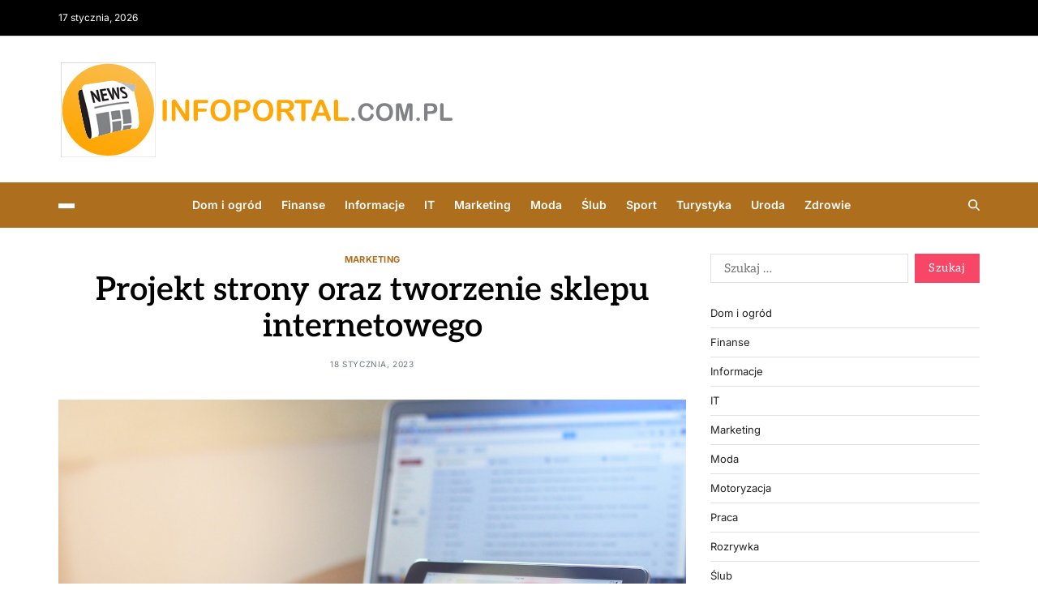

--- FILE ---
content_type: text/html; charset=UTF-8
request_url: https://infoportal.com.pl/projekt-strony-oraz-tworzenie-sklepu-internetowego/
body_size: 13906
content:
<!doctype html>
<html lang="pl-PL" data-theme="light">
<head>
	<meta charset="UTF-8">
	<meta name="viewport" content="width=device-width, initial-scale=1">
	<link rel="profile" href="https://gmpg.org/xfn/11">

	<meta name='robots' content='index, follow, max-image-preview:large, max-snippet:-1, max-video-preview:-1' />
	<style>img:is([sizes="auto" i], [sizes^="auto," i]) { contain-intrinsic-size: 3000px 1500px }</style>
	
	<!-- This site is optimized with the Yoast SEO plugin v26.7 - https://yoast.com/wordpress/plugins/seo/ -->
	<title>Projekt strony oraz tworzenie sklepu internetowego - InfoPortal.com.pl</title>
	<link rel="canonical" href="https://infoportal.com.pl/projekt-strony-oraz-tworzenie-sklepu-internetowego/" />
	<meta property="og:locale" content="pl_PL" />
	<meta property="og:type" content="article" />
	<meta property="og:title" content="Projekt strony oraz tworzenie sklepu internetowego - InfoPortal.com.pl" />
	<meta property="og:description" content="Od kilku lat sprzedaż internetowa notuje wzrost znaczenia i ogólnego udziału w rynku. W wielu przypadkach dorównuje zakupom tradycyjnym lub wspiera je w dużym stopniu. Wejście z produktami na rynek internetowy to konieczny krok w dzisiejszej strategii sprzedażowej. Sprzedaż asortymentu lub usług w oparciu o platformy zewnętrzne może wystarczyć jedynie na początku, warto zastanowić się&hellip;" />
	<meta property="og:url" content="https://infoportal.com.pl/projekt-strony-oraz-tworzenie-sklepu-internetowego/" />
	<meta property="og:site_name" content="InfoPortal.com.pl" />
	<meta property="article:published_time" content="2023-01-18T22:10:00+00:00" />
	<meta property="article:modified_time" content="2023-01-28T22:11:57+00:00" />
	<meta property="og:image" content="https://infoportal.com.pl/wp-content/uploads/2023/01/pexels-pixabay-35550.jpg" />
	<meta property="og:image:width" content="1280" />
	<meta property="og:image:height" content="853" />
	<meta property="og:image:type" content="image/jpeg" />
	<meta name="author" content="Redakcja" />
	<meta name="twitter:card" content="summary_large_image" />
	<meta name="twitter:label1" content="Napisane przez" />
	<meta name="twitter:data1" content="Redakcja" />
	<meta name="twitter:label2" content="Szacowany czas czytania" />
	<meta name="twitter:data2" content="2 minuty" />
	<script type="application/ld+json" class="yoast-schema-graph">{"@context":"https://schema.org","@graph":[{"@type":"Article","@id":"https://infoportal.com.pl/projekt-strony-oraz-tworzenie-sklepu-internetowego/#article","isPartOf":{"@id":"https://infoportal.com.pl/projekt-strony-oraz-tworzenie-sklepu-internetowego/"},"author":{"name":"Redakcja","@id":"https://infoportal.com.pl/#/schema/person/80692c7ca39a6c6aef0ffb4dba2ed27e"},"headline":"Projekt strony oraz tworzenie sklepu internetowego","datePublished":"2023-01-18T22:10:00+00:00","dateModified":"2023-01-28T22:11:57+00:00","mainEntityOfPage":{"@id":"https://infoportal.com.pl/projekt-strony-oraz-tworzenie-sklepu-internetowego/"},"wordCount":407,"publisher":{"@id":"https://infoportal.com.pl/#organization"},"image":{"@id":"https://infoportal.com.pl/projekt-strony-oraz-tworzenie-sklepu-internetowego/#primaryimage"},"thumbnailUrl":"https://infoportal.com.pl/wp-content/uploads/2023/01/pexels-pixabay-35550.jpg","articleSection":["Marketing"],"inLanguage":"pl-PL"},{"@type":"WebPage","@id":"https://infoportal.com.pl/projekt-strony-oraz-tworzenie-sklepu-internetowego/","url":"https://infoportal.com.pl/projekt-strony-oraz-tworzenie-sklepu-internetowego/","name":"Projekt strony oraz tworzenie sklepu internetowego - InfoPortal.com.pl","isPartOf":{"@id":"https://infoportal.com.pl/#website"},"primaryImageOfPage":{"@id":"https://infoportal.com.pl/projekt-strony-oraz-tworzenie-sklepu-internetowego/#primaryimage"},"image":{"@id":"https://infoportal.com.pl/projekt-strony-oraz-tworzenie-sklepu-internetowego/#primaryimage"},"thumbnailUrl":"https://infoportal.com.pl/wp-content/uploads/2023/01/pexels-pixabay-35550.jpg","datePublished":"2023-01-18T22:10:00+00:00","dateModified":"2023-01-28T22:11:57+00:00","breadcrumb":{"@id":"https://infoportal.com.pl/projekt-strony-oraz-tworzenie-sklepu-internetowego/#breadcrumb"},"inLanguage":"pl-PL","potentialAction":[{"@type":"ReadAction","target":["https://infoportal.com.pl/projekt-strony-oraz-tworzenie-sklepu-internetowego/"]}]},{"@type":"ImageObject","inLanguage":"pl-PL","@id":"https://infoportal.com.pl/projekt-strony-oraz-tworzenie-sklepu-internetowego/#primaryimage","url":"https://infoportal.com.pl/wp-content/uploads/2023/01/pexels-pixabay-35550.jpg","contentUrl":"https://infoportal.com.pl/wp-content/uploads/2023/01/pexels-pixabay-35550.jpg","width":1280,"height":853,"caption":"Projekt strony oraz tworzenie sklepu internetowego"},{"@type":"BreadcrumbList","@id":"https://infoportal.com.pl/projekt-strony-oraz-tworzenie-sklepu-internetowego/#breadcrumb","itemListElement":[{"@type":"ListItem","position":1,"name":"Strona główna","item":"https://infoportal.com.pl/"},{"@type":"ListItem","position":2,"name":"Projekt strony oraz tworzenie sklepu internetowego"}]},{"@type":"WebSite","@id":"https://infoportal.com.pl/#website","url":"https://infoportal.com.pl/","name":"InfoPortal.com.pl","description":"Portal og&oacute;lnotematyczny, informacje ze świata","publisher":{"@id":"https://infoportal.com.pl/#organization"},"potentialAction":[{"@type":"SearchAction","target":{"@type":"EntryPoint","urlTemplate":"https://infoportal.com.pl/?s={search_term_string}"},"query-input":{"@type":"PropertyValueSpecification","valueRequired":true,"valueName":"search_term_string"}}],"inLanguage":"pl-PL"},{"@type":"Organization","@id":"https://infoportal.com.pl/#organization","name":"InfoPortal.com.pl","url":"https://infoportal.com.pl/","logo":{"@type":"ImageObject","inLanguage":"pl-PL","@id":"https://infoportal.com.pl/#/schema/logo/image/","url":"https://infoportal.com.pl/wp-content/uploads/2020/11/infoportal.png","contentUrl":"https://infoportal.com.pl/wp-content/uploads/2020/11/infoportal.png","width":500,"height":120,"caption":"InfoPortal.com.pl"},"image":{"@id":"https://infoportal.com.pl/#/schema/logo/image/"}},{"@type":"Person","@id":"https://infoportal.com.pl/#/schema/person/80692c7ca39a6c6aef0ffb4dba2ed27e","name":"Redakcja","image":{"@type":"ImageObject","inLanguage":"pl-PL","@id":"https://infoportal.com.pl/#/schema/person/image/","url":"https://secure.gravatar.com/avatar/7fe13469d81c199c79d12d97ccc9797f2c11f98821130ebda9967f6e0b5791d2?s=96&d=mm&r=g","contentUrl":"https://secure.gravatar.com/avatar/7fe13469d81c199c79d12d97ccc9797f2c11f98821130ebda9967f6e0b5791d2?s=96&d=mm&r=g","caption":"Redakcja"},"sameAs":["https://infoportal.com.pl"]}]}</script>
	<!-- / Yoast SEO plugin. -->


<link rel="alternate" type="application/rss+xml" title="InfoPortal.com.pl &raquo; Kanał z wpisami" href="https://infoportal.com.pl/feed/" />
<link rel="alternate" type="application/rss+xml" title="InfoPortal.com.pl &raquo; Kanał z komentarzami" href="https://infoportal.com.pl/comments/feed/" />
<script>
window._wpemojiSettings = {"baseUrl":"https:\/\/s.w.org\/images\/core\/emoji\/16.0.1\/72x72\/","ext":".png","svgUrl":"https:\/\/s.w.org\/images\/core\/emoji\/16.0.1\/svg\/","svgExt":".svg","source":{"concatemoji":"https:\/\/infoportal.com.pl\/wp-includes\/js\/wp-emoji-release.min.js?ver=6.8.3"}};
/*! This file is auto-generated */
!function(s,n){var o,i,e;function c(e){try{var t={supportTests:e,timestamp:(new Date).valueOf()};sessionStorage.setItem(o,JSON.stringify(t))}catch(e){}}function p(e,t,n){e.clearRect(0,0,e.canvas.width,e.canvas.height),e.fillText(t,0,0);var t=new Uint32Array(e.getImageData(0,0,e.canvas.width,e.canvas.height).data),a=(e.clearRect(0,0,e.canvas.width,e.canvas.height),e.fillText(n,0,0),new Uint32Array(e.getImageData(0,0,e.canvas.width,e.canvas.height).data));return t.every(function(e,t){return e===a[t]})}function u(e,t){e.clearRect(0,0,e.canvas.width,e.canvas.height),e.fillText(t,0,0);for(var n=e.getImageData(16,16,1,1),a=0;a<n.data.length;a++)if(0!==n.data[a])return!1;return!0}function f(e,t,n,a){switch(t){case"flag":return n(e,"\ud83c\udff3\ufe0f\u200d\u26a7\ufe0f","\ud83c\udff3\ufe0f\u200b\u26a7\ufe0f")?!1:!n(e,"\ud83c\udde8\ud83c\uddf6","\ud83c\udde8\u200b\ud83c\uddf6")&&!n(e,"\ud83c\udff4\udb40\udc67\udb40\udc62\udb40\udc65\udb40\udc6e\udb40\udc67\udb40\udc7f","\ud83c\udff4\u200b\udb40\udc67\u200b\udb40\udc62\u200b\udb40\udc65\u200b\udb40\udc6e\u200b\udb40\udc67\u200b\udb40\udc7f");case"emoji":return!a(e,"\ud83e\udedf")}return!1}function g(e,t,n,a){var r="undefined"!=typeof WorkerGlobalScope&&self instanceof WorkerGlobalScope?new OffscreenCanvas(300,150):s.createElement("canvas"),o=r.getContext("2d",{willReadFrequently:!0}),i=(o.textBaseline="top",o.font="600 32px Arial",{});return e.forEach(function(e){i[e]=t(o,e,n,a)}),i}function t(e){var t=s.createElement("script");t.src=e,t.defer=!0,s.head.appendChild(t)}"undefined"!=typeof Promise&&(o="wpEmojiSettingsSupports",i=["flag","emoji"],n.supports={everything:!0,everythingExceptFlag:!0},e=new Promise(function(e){s.addEventListener("DOMContentLoaded",e,{once:!0})}),new Promise(function(t){var n=function(){try{var e=JSON.parse(sessionStorage.getItem(o));if("object"==typeof e&&"number"==typeof e.timestamp&&(new Date).valueOf()<e.timestamp+604800&&"object"==typeof e.supportTests)return e.supportTests}catch(e){}return null}();if(!n){if("undefined"!=typeof Worker&&"undefined"!=typeof OffscreenCanvas&&"undefined"!=typeof URL&&URL.createObjectURL&&"undefined"!=typeof Blob)try{var e="postMessage("+g.toString()+"("+[JSON.stringify(i),f.toString(),p.toString(),u.toString()].join(",")+"));",a=new Blob([e],{type:"text/javascript"}),r=new Worker(URL.createObjectURL(a),{name:"wpTestEmojiSupports"});return void(r.onmessage=function(e){c(n=e.data),r.terminate(),t(n)})}catch(e){}c(n=g(i,f,p,u))}t(n)}).then(function(e){for(var t in e)n.supports[t]=e[t],n.supports.everything=n.supports.everything&&n.supports[t],"flag"!==t&&(n.supports.everythingExceptFlag=n.supports.everythingExceptFlag&&n.supports[t]);n.supports.everythingExceptFlag=n.supports.everythingExceptFlag&&!n.supports.flag,n.DOMReady=!1,n.readyCallback=function(){n.DOMReady=!0}}).then(function(){return e}).then(function(){var e;n.supports.everything||(n.readyCallback(),(e=n.source||{}).concatemoji?t(e.concatemoji):e.wpemoji&&e.twemoji&&(t(e.twemoji),t(e.wpemoji)))}))}((window,document),window._wpemojiSettings);
</script>
<style id='wp-emoji-styles-inline-css'>

	img.wp-smiley, img.emoji {
		display: inline !important;
		border: none !important;
		box-shadow: none !important;
		height: 1em !important;
		width: 1em !important;
		margin: 0 0.07em !important;
		vertical-align: -0.1em !important;
		background: none !important;
		padding: 0 !important;
	}
</style>
<link rel='stylesheet' id='wp-block-library-css' href='https://infoportal.com.pl/wp-includes/css/dist/block-library/style.min.css?ver=6.8.3' media='all' />
<style id='wp-block-library-theme-inline-css'>
.wp-block-audio :where(figcaption){color:#555;font-size:13px;text-align:center}.is-dark-theme .wp-block-audio :where(figcaption){color:#ffffffa6}.wp-block-audio{margin:0 0 1em}.wp-block-code{border:1px solid #ccc;border-radius:4px;font-family:Menlo,Consolas,monaco,monospace;padding:.8em 1em}.wp-block-embed :where(figcaption){color:#555;font-size:13px;text-align:center}.is-dark-theme .wp-block-embed :where(figcaption){color:#ffffffa6}.wp-block-embed{margin:0 0 1em}.blocks-gallery-caption{color:#555;font-size:13px;text-align:center}.is-dark-theme .blocks-gallery-caption{color:#ffffffa6}:root :where(.wp-block-image figcaption){color:#555;font-size:13px;text-align:center}.is-dark-theme :root :where(.wp-block-image figcaption){color:#ffffffa6}.wp-block-image{margin:0 0 1em}.wp-block-pullquote{border-bottom:4px solid;border-top:4px solid;color:currentColor;margin-bottom:1.75em}.wp-block-pullquote cite,.wp-block-pullquote footer,.wp-block-pullquote__citation{color:currentColor;font-size:.8125em;font-style:normal;text-transform:uppercase}.wp-block-quote{border-left:.25em solid;margin:0 0 1.75em;padding-left:1em}.wp-block-quote cite,.wp-block-quote footer{color:currentColor;font-size:.8125em;font-style:normal;position:relative}.wp-block-quote:where(.has-text-align-right){border-left:none;border-right:.25em solid;padding-left:0;padding-right:1em}.wp-block-quote:where(.has-text-align-center){border:none;padding-left:0}.wp-block-quote.is-large,.wp-block-quote.is-style-large,.wp-block-quote:where(.is-style-plain){border:none}.wp-block-search .wp-block-search__label{font-weight:700}.wp-block-search__button{border:1px solid #ccc;padding:.375em .625em}:where(.wp-block-group.has-background){padding:1.25em 2.375em}.wp-block-separator.has-css-opacity{opacity:.4}.wp-block-separator{border:none;border-bottom:2px solid;margin-left:auto;margin-right:auto}.wp-block-separator.has-alpha-channel-opacity{opacity:1}.wp-block-separator:not(.is-style-wide):not(.is-style-dots){width:100px}.wp-block-separator.has-background:not(.is-style-dots){border-bottom:none;height:1px}.wp-block-separator.has-background:not(.is-style-wide):not(.is-style-dots){height:2px}.wp-block-table{margin:0 0 1em}.wp-block-table td,.wp-block-table th{word-break:normal}.wp-block-table :where(figcaption){color:#555;font-size:13px;text-align:center}.is-dark-theme .wp-block-table :where(figcaption){color:#ffffffa6}.wp-block-video :where(figcaption){color:#555;font-size:13px;text-align:center}.is-dark-theme .wp-block-video :where(figcaption){color:#ffffffa6}.wp-block-video{margin:0 0 1em}:root :where(.wp-block-template-part.has-background){margin-bottom:0;margin-top:0;padding:1.25em 2.375em}
</style>
<style id='classic-theme-styles-inline-css'>
/*! This file is auto-generated */
.wp-block-button__link{color:#fff;background-color:#32373c;border-radius:9999px;box-shadow:none;text-decoration:none;padding:calc(.667em + 2px) calc(1.333em + 2px);font-size:1.125em}.wp-block-file__button{background:#32373c;color:#fff;text-decoration:none}
</style>
<style id='global-styles-inline-css'>
:root{--wp--preset--aspect-ratio--square: 1;--wp--preset--aspect-ratio--4-3: 4/3;--wp--preset--aspect-ratio--3-4: 3/4;--wp--preset--aspect-ratio--3-2: 3/2;--wp--preset--aspect-ratio--2-3: 2/3;--wp--preset--aspect-ratio--16-9: 16/9;--wp--preset--aspect-ratio--9-16: 9/16;--wp--preset--color--black: #000000;--wp--preset--color--cyan-bluish-gray: #abb8c3;--wp--preset--color--white: #ffffff;--wp--preset--color--pale-pink: #f78da7;--wp--preset--color--vivid-red: #cf2e2e;--wp--preset--color--luminous-vivid-orange: #ff6900;--wp--preset--color--luminous-vivid-amber: #fcb900;--wp--preset--color--light-green-cyan: #7bdcb5;--wp--preset--color--vivid-green-cyan: #00d084;--wp--preset--color--pale-cyan-blue: #8ed1fc;--wp--preset--color--vivid-cyan-blue: #0693e3;--wp--preset--color--vivid-purple: #9b51e0;--wp--preset--gradient--vivid-cyan-blue-to-vivid-purple: linear-gradient(135deg,rgba(6,147,227,1) 0%,rgb(155,81,224) 100%);--wp--preset--gradient--light-green-cyan-to-vivid-green-cyan: linear-gradient(135deg,rgb(122,220,180) 0%,rgb(0,208,130) 100%);--wp--preset--gradient--luminous-vivid-amber-to-luminous-vivid-orange: linear-gradient(135deg,rgba(252,185,0,1) 0%,rgba(255,105,0,1) 100%);--wp--preset--gradient--luminous-vivid-orange-to-vivid-red: linear-gradient(135deg,rgba(255,105,0,1) 0%,rgb(207,46,46) 100%);--wp--preset--gradient--very-light-gray-to-cyan-bluish-gray: linear-gradient(135deg,rgb(238,238,238) 0%,rgb(169,184,195) 100%);--wp--preset--gradient--cool-to-warm-spectrum: linear-gradient(135deg,rgb(74,234,220) 0%,rgb(151,120,209) 20%,rgb(207,42,186) 40%,rgb(238,44,130) 60%,rgb(251,105,98) 80%,rgb(254,248,76) 100%);--wp--preset--gradient--blush-light-purple: linear-gradient(135deg,rgb(255,206,236) 0%,rgb(152,150,240) 100%);--wp--preset--gradient--blush-bordeaux: linear-gradient(135deg,rgb(254,205,165) 0%,rgb(254,45,45) 50%,rgb(107,0,62) 100%);--wp--preset--gradient--luminous-dusk: linear-gradient(135deg,rgb(255,203,112) 0%,rgb(199,81,192) 50%,rgb(65,88,208) 100%);--wp--preset--gradient--pale-ocean: linear-gradient(135deg,rgb(255,245,203) 0%,rgb(182,227,212) 50%,rgb(51,167,181) 100%);--wp--preset--gradient--electric-grass: linear-gradient(135deg,rgb(202,248,128) 0%,rgb(113,206,126) 100%);--wp--preset--gradient--midnight: linear-gradient(135deg,rgb(2,3,129) 0%,rgb(40,116,252) 100%);--wp--preset--font-size--small: 13px;--wp--preset--font-size--medium: 20px;--wp--preset--font-size--large: 36px;--wp--preset--font-size--x-large: 42px;--wp--preset--spacing--20: 0.44rem;--wp--preset--spacing--30: 0.67rem;--wp--preset--spacing--40: 1rem;--wp--preset--spacing--50: 1.5rem;--wp--preset--spacing--60: 2.25rem;--wp--preset--spacing--70: 3.38rem;--wp--preset--spacing--80: 5.06rem;--wp--preset--shadow--natural: 6px 6px 9px rgba(0, 0, 0, 0.2);--wp--preset--shadow--deep: 12px 12px 50px rgba(0, 0, 0, 0.4);--wp--preset--shadow--sharp: 6px 6px 0px rgba(0, 0, 0, 0.2);--wp--preset--shadow--outlined: 6px 6px 0px -3px rgba(255, 255, 255, 1), 6px 6px rgba(0, 0, 0, 1);--wp--preset--shadow--crisp: 6px 6px 0px rgba(0, 0, 0, 1);}:where(.is-layout-flex){gap: 0.5em;}:where(.is-layout-grid){gap: 0.5em;}body .is-layout-flex{display: flex;}.is-layout-flex{flex-wrap: wrap;align-items: center;}.is-layout-flex > :is(*, div){margin: 0;}body .is-layout-grid{display: grid;}.is-layout-grid > :is(*, div){margin: 0;}:where(.wp-block-columns.is-layout-flex){gap: 2em;}:where(.wp-block-columns.is-layout-grid){gap: 2em;}:where(.wp-block-post-template.is-layout-flex){gap: 1.25em;}:where(.wp-block-post-template.is-layout-grid){gap: 1.25em;}.has-black-color{color: var(--wp--preset--color--black) !important;}.has-cyan-bluish-gray-color{color: var(--wp--preset--color--cyan-bluish-gray) !important;}.has-white-color{color: var(--wp--preset--color--white) !important;}.has-pale-pink-color{color: var(--wp--preset--color--pale-pink) !important;}.has-vivid-red-color{color: var(--wp--preset--color--vivid-red) !important;}.has-luminous-vivid-orange-color{color: var(--wp--preset--color--luminous-vivid-orange) !important;}.has-luminous-vivid-amber-color{color: var(--wp--preset--color--luminous-vivid-amber) !important;}.has-light-green-cyan-color{color: var(--wp--preset--color--light-green-cyan) !important;}.has-vivid-green-cyan-color{color: var(--wp--preset--color--vivid-green-cyan) !important;}.has-pale-cyan-blue-color{color: var(--wp--preset--color--pale-cyan-blue) !important;}.has-vivid-cyan-blue-color{color: var(--wp--preset--color--vivid-cyan-blue) !important;}.has-vivid-purple-color{color: var(--wp--preset--color--vivid-purple) !important;}.has-black-background-color{background-color: var(--wp--preset--color--black) !important;}.has-cyan-bluish-gray-background-color{background-color: var(--wp--preset--color--cyan-bluish-gray) !important;}.has-white-background-color{background-color: var(--wp--preset--color--white) !important;}.has-pale-pink-background-color{background-color: var(--wp--preset--color--pale-pink) !important;}.has-vivid-red-background-color{background-color: var(--wp--preset--color--vivid-red) !important;}.has-luminous-vivid-orange-background-color{background-color: var(--wp--preset--color--luminous-vivid-orange) !important;}.has-luminous-vivid-amber-background-color{background-color: var(--wp--preset--color--luminous-vivid-amber) !important;}.has-light-green-cyan-background-color{background-color: var(--wp--preset--color--light-green-cyan) !important;}.has-vivid-green-cyan-background-color{background-color: var(--wp--preset--color--vivid-green-cyan) !important;}.has-pale-cyan-blue-background-color{background-color: var(--wp--preset--color--pale-cyan-blue) !important;}.has-vivid-cyan-blue-background-color{background-color: var(--wp--preset--color--vivid-cyan-blue) !important;}.has-vivid-purple-background-color{background-color: var(--wp--preset--color--vivid-purple) !important;}.has-black-border-color{border-color: var(--wp--preset--color--black) !important;}.has-cyan-bluish-gray-border-color{border-color: var(--wp--preset--color--cyan-bluish-gray) !important;}.has-white-border-color{border-color: var(--wp--preset--color--white) !important;}.has-pale-pink-border-color{border-color: var(--wp--preset--color--pale-pink) !important;}.has-vivid-red-border-color{border-color: var(--wp--preset--color--vivid-red) !important;}.has-luminous-vivid-orange-border-color{border-color: var(--wp--preset--color--luminous-vivid-orange) !important;}.has-luminous-vivid-amber-border-color{border-color: var(--wp--preset--color--luminous-vivid-amber) !important;}.has-light-green-cyan-border-color{border-color: var(--wp--preset--color--light-green-cyan) !important;}.has-vivid-green-cyan-border-color{border-color: var(--wp--preset--color--vivid-green-cyan) !important;}.has-pale-cyan-blue-border-color{border-color: var(--wp--preset--color--pale-cyan-blue) !important;}.has-vivid-cyan-blue-border-color{border-color: var(--wp--preset--color--vivid-cyan-blue) !important;}.has-vivid-purple-border-color{border-color: var(--wp--preset--color--vivid-purple) !important;}.has-vivid-cyan-blue-to-vivid-purple-gradient-background{background: var(--wp--preset--gradient--vivid-cyan-blue-to-vivid-purple) !important;}.has-light-green-cyan-to-vivid-green-cyan-gradient-background{background: var(--wp--preset--gradient--light-green-cyan-to-vivid-green-cyan) !important;}.has-luminous-vivid-amber-to-luminous-vivid-orange-gradient-background{background: var(--wp--preset--gradient--luminous-vivid-amber-to-luminous-vivid-orange) !important;}.has-luminous-vivid-orange-to-vivid-red-gradient-background{background: var(--wp--preset--gradient--luminous-vivid-orange-to-vivid-red) !important;}.has-very-light-gray-to-cyan-bluish-gray-gradient-background{background: var(--wp--preset--gradient--very-light-gray-to-cyan-bluish-gray) !important;}.has-cool-to-warm-spectrum-gradient-background{background: var(--wp--preset--gradient--cool-to-warm-spectrum) !important;}.has-blush-light-purple-gradient-background{background: var(--wp--preset--gradient--blush-light-purple) !important;}.has-blush-bordeaux-gradient-background{background: var(--wp--preset--gradient--blush-bordeaux) !important;}.has-luminous-dusk-gradient-background{background: var(--wp--preset--gradient--luminous-dusk) !important;}.has-pale-ocean-gradient-background{background: var(--wp--preset--gradient--pale-ocean) !important;}.has-electric-grass-gradient-background{background: var(--wp--preset--gradient--electric-grass) !important;}.has-midnight-gradient-background{background: var(--wp--preset--gradient--midnight) !important;}.has-small-font-size{font-size: var(--wp--preset--font-size--small) !important;}.has-medium-font-size{font-size: var(--wp--preset--font-size--medium) !important;}.has-large-font-size{font-size: var(--wp--preset--font-size--large) !important;}.has-x-large-font-size{font-size: var(--wp--preset--font-size--x-large) !important;}
:where(.wp-block-post-template.is-layout-flex){gap: 1.25em;}:where(.wp-block-post-template.is-layout-grid){gap: 1.25em;}
:where(.wp-block-columns.is-layout-flex){gap: 2em;}:where(.wp-block-columns.is-layout-grid){gap: 2em;}
:root :where(.wp-block-pullquote){font-size: 1.5em;line-height: 1.6;}
</style>
<link rel='stylesheet' id='swiper-css' href='https://infoportal.com.pl/wp-content/themes/magty/assets/lib/swiper/swiper-bundle.min.css?ver=6.8.3' media='all' />
<link rel='stylesheet' id='magty-style-css' href='https://infoportal.com.pl/wp-content/themes/magty/style.css?ver=1.0.2' media='all' />
<style id='magty-style-inline-css'>
:root {--global--color-accent:#ad6f1d;}:root {--global--link-color:#ad6f1d;}:root {--global--link-color-hover:#ad6f1d;}:root {--global--color-post-meta-icons:#ad6f1d;}:root {--global--color-ticker-label-bg:#ad6f1d;}:root {--global--color-header-social-nav-hover:#ad6f1d;}.magty-header-btn.header-btn-one {--bg--color:#ad6f1d;--border--color:#ad6f1d;}:root {--global--color-topbar-menu-hover:#ad6f1d;}:root {--global--color-primary-menu-bg:#ad6f1d;}:root {--global--color-sub-menu-hover:#ad6f1d;}
</style>
<link rel='stylesheet' id='magty-google-fonts-css' href='https://infoportal.com.pl/wp-content/fonts/97fe1f49433acad14628a6b33da6bbfc.css' media='all' />
<link rel="https://api.w.org/" href="https://infoportal.com.pl/wp-json/" /><link rel="alternate" title="JSON" type="application/json" href="https://infoportal.com.pl/wp-json/wp/v2/posts/769" /><link rel="EditURI" type="application/rsd+xml" title="RSD" href="https://infoportal.com.pl/xmlrpc.php?rsd" />
<meta name="generator" content="WordPress 6.8.3" />
<link rel='shortlink' href='https://infoportal.com.pl/?p=769' />
<link rel="alternate" title="oEmbed (JSON)" type="application/json+oembed" href="https://infoportal.com.pl/wp-json/oembed/1.0/embed?url=https%3A%2F%2Finfoportal.com.pl%2Fprojekt-strony-oraz-tworzenie-sklepu-internetowego%2F" />
<link rel="alternate" title="oEmbed (XML)" type="text/xml+oembed" href="https://infoportal.com.pl/wp-json/oembed/1.0/embed?url=https%3A%2F%2Finfoportal.com.pl%2Fprojekt-strony-oraz-tworzenie-sklepu-internetowego%2F&#038;format=xml" />
<!-- Global site tag (gtag.js) - Google Analytics -->
<script async src="https://www.googletagmanager.com/gtag/js?id=UA-162816601-2"></script>
<script>
  window.dataLayer = window.dataLayer || [];
  function gtag(){dataLayer.push(arguments);}
  gtag('js', new Date());

  gtag('config', 'UA-162816601-2');
</script>
<link rel="icon" href="https://infoportal.com.pl/wp-content/uploads/2020/11/cropped-infoportal-1-32x32.png" sizes="32x32" />
<link rel="icon" href="https://infoportal.com.pl/wp-content/uploads/2020/11/cropped-infoportal-1-192x192.png" sizes="192x192" />
<link rel="apple-touch-icon" href="https://infoportal.com.pl/wp-content/uploads/2020/11/cropped-infoportal-1-180x180.png" />
<meta name="msapplication-TileImage" content="https://infoportal.com.pl/wp-content/uploads/2020/11/cropped-infoportal-1-270x270.png" />
</head>

<body class="wp-singular post-template-default single single-post postid-769 single-format-standard wp-custom-logo wp-embed-responsive wp-theme-magty has-sticky-menu header_style_1 has-sidebar right-sidebar has-sticky-sidebar">



<div id="page" class="site">

	<div id="magty-progress-bar" class="bottom"></div>
	<a class="skip-link screen-reader-text" href="#site-content-wrapper">Skip to content</a>

	
	
<div class="site-header-row-wrapper magty-topbar-row  hide-on-mobile saga-item-border-bottom saga-block-inverted-color">
	<div class="uf-wrapper">
		<div class="magty-topbar-wrapper">
			<div class="magty-topbar-first">
							<div class="magty-components-date">
				<span>17 stycznia, 2026</span>
			</div>
						</div>
			<div class="magty-topbar-last">
							<div class="magty-social-nav">
											</div>
						</div>
		</div> 
	</div>
</div>

<header id="masthead" class="site-header-row-wrapper site-header magty-site-header" role="banner" >
	<div class="magty-site-branding-row">
		<div class="uf-wrapper">
			<div class="magty-site-brand-ad-wrapper">
				<div class="magty-site-branding-main">
					
<div class="site-branding">

			<div class="site-logo">
			<a href="https://infoportal.com.pl/" class="custom-logo-link" rel="home"><img width="500" height="120" src="https://infoportal.com.pl/wp-content/uploads/2020/11/infoportal.png" class="custom-logo" alt="info logo" decoding="async" fetchpriority="high" srcset="https://infoportal.com.pl/wp-content/uploads/2020/11/infoportal.png 500w, https://infoportal.com.pl/wp-content/uploads/2020/11/infoportal-300x72.png 300w" sizes="(max-width: 500px) 100vw, 500px" /></a>		</div>
				<h1 class="screen-reader-text"><a href="https://infoportal.com.pl/">InfoPortal.com.pl</a></h1>
		
	</div><!-- .site-branding -->
				</div>
							</div>
		</div> <!-- .wrapper -->
	</div>
</header>

<div class="site-header-row-wrapper magty-primary-bar-row sticky-menu sticky-style-normal sub-menu-style_1">
	<div class="primary-bar-row-wrapper">
		<div class="uf-wrapper">
			<div class="magty-primary-bar-wrapper ">

						<div class="magty-offcanvas-toggle">
			<button class="magty-off-canvas-btn toggle toggle-off-canvas toggle-canvas-modal" data-modal=".magty-canvas-block" data-body-class="showing-offcanvas-modal" data-focus=".magty-off-canvas-close" aria-expanded="false">
				<span class="off-canvas-bars">
					<span class="bar-one"></span>
					<span class="bar-two"></span>
					<span class="bar-three"></span>
				</span>
				<span class="toggle-text screen-reader-text">
					Off Canvas				</span>
			</button>
		</div>
				<div id="site-navigation" class="main-navigation magty-primary-nav center-aligned-menu">
			
							<nav class="primary-menu-wrapper" aria-label="Primary">
					<ul class="primary-menu reset-list-style">
					<li id="menu-item-8" class="menu-item menu-item-type-taxonomy menu-item-object-category menu-item-8"><a href="https://infoportal.com.pl/dom-i-ogrod/">Dom i ogród</a></li>
<li id="menu-item-9" class="menu-item menu-item-type-taxonomy menu-item-object-category menu-item-9"><a href="https://infoportal.com.pl/finanse/">Finanse</a></li>
<li id="menu-item-10" class="menu-item menu-item-type-taxonomy menu-item-object-category menu-item-10"><a href="https://infoportal.com.pl/informacje/">Informacje</a></li>
<li id="menu-item-11" class="menu-item menu-item-type-taxonomy menu-item-object-category menu-item-11"><a href="https://infoportal.com.pl/it/">IT</a></li>
<li id="menu-item-12" class="menu-item menu-item-type-taxonomy menu-item-object-category current-post-ancestor current-menu-parent current-post-parent menu-item-12"><a href="https://infoportal.com.pl/marketing/">Marketing</a></li>
<li id="menu-item-13" class="menu-item menu-item-type-taxonomy menu-item-object-category menu-item-13"><a href="https://infoportal.com.pl/moda/">Moda</a></li>
<li id="menu-item-14" class="menu-item menu-item-type-taxonomy menu-item-object-category menu-item-14"><a href="https://infoportal.com.pl/slub/">Ślub</a></li>
<li id="menu-item-15" class="menu-item menu-item-type-taxonomy menu-item-object-category menu-item-15"><a href="https://infoportal.com.pl/sport/">Sport</a></li>
<li id="menu-item-16" class="menu-item menu-item-type-taxonomy menu-item-object-category menu-item-16"><a href="https://infoportal.com.pl/turystyka/">Turystyka</a></li>
<li id="menu-item-17" class="menu-item menu-item-type-taxonomy menu-item-object-category menu-item-17"><a href="https://infoportal.com.pl/uroda/">Uroda</a></li>
<li id="menu-item-18" class="menu-item menu-item-type-taxonomy menu-item-object-category menu-item-18"><a href="https://infoportal.com.pl/zdrowie/">Zdrowie</a></li>
					</ul>
				</nav><!-- .primary-menu-wrapper -->
					</div>
				<div class="site-branding">
								<div class="site-logo">
						<a href="https://infoportal.com.pl/" class="custom-logo-link" rel="home"><img width="500" height="120" src="https://infoportal.com.pl/wp-content/uploads/2020/11/infoportal.png" class="custom-logo" alt="info logo" decoding="async" srcset="https://infoportal.com.pl/wp-content/uploads/2020/11/infoportal.png 500w, https://infoportal.com.pl/wp-content/uploads/2020/11/infoportal-300x72.png 300w" sizes="(max-width: 500px) 100vw, 500px" /></a>					</div>
							</div>
		
				<div class="secondary-navigation magty-secondary-nav">
								<div class="magty-search-toggle">
				<button class="magty-search-canvas-btn magty-search search-icon toggle-search-block toggle" aria-label="Search" aria-expanded="false" data-block=".magty-search-block" data-body-class="showing-search-block" data-focus=".magty-search-form .search-field">
					<span class="search-label">Search</span>
					<svg class="svg-icon" aria-hidden="true" role="img" focusable="false" xmlns="http://www.w3.org/2000/svg" height="1em" viewBox="0 0 512 512"><path d="M416 208c0 45.9-14.9 88.3-40 122.7L502.6 457.4c12.5 12.5 12.5 32.8 0 45.3s-32.8 12.5-45.3 0L330.7 376c-34.4 25.2-76.8 40-122.7 40C93.1 416 0 322.9 0 208S93.1 0 208 0S416 93.1 416 208zM208 352a144 144 0 1 0 0-288 144 144 0 1 0 0 288z" /></svg>					<svg class="svg-icon" aria-hidden="true" role="img" focusable="false" xmlns="http://www.w3.org/2000/svg" width="16" height="16" viewBox="0 0 16 16"><polygon fill="" fill-rule="evenodd" points="6.852 7.649 .399 1.195 1.445 .149 7.899 6.602 14.352 .149 15.399 1.195 8.945 7.649 15.399 14.102 14.352 15.149 7.899 8.695 1.445 15.149 .399 14.102" /></svg>				</button>
				<div class="magty-search-form magty-canvas-modal">
					<div class="em-search-form-inner">
						<form role="search" aria-label="Search for:" method="get" class="search-form" action="https://infoportal.com.pl/">
				<label>
					<span class="screen-reader-text">Szukaj:</span>
					<input type="search" class="search-field" placeholder="Szukaj &hellip;" value="" name="s" />
				</label>
				<input type="submit" class="search-submit" value="Szukaj" />
			</form>					</div>
				</div>
			</div>
							</div>

			</div>
		</div>
	</div>
</div>

	
	<div id="site-content-wrapper">

	<main id="site-content" role="main" class="wrapper  wide-max-width single_style_1">

	<div id="primary" class="content-area  header-meta-center">

		<div class="primary-content-area-wrapper">
			
			<article id="post-769" class="post-769 post type-post status-publish format-standard has-post-thumbnail hentry category-marketing">
	<header class="entry-header">

	
			<div class="entry-categories">
			<div class="magty-entry-categories style_3 cat-color-none">
				<div class="category-list">
											<span class="screen-reader-text">Categories</span>
										<a href="https://infoportal.com.pl/marketing/" rel="category tag">Marketing</a>				</div>
			</div>
		</div><!-- .entry-categories -->
		
	
	<h1 class="entry-title">Projekt strony oraz tworzenie sklepu internetowego</h1>
		
							<ul class="magty-entry-meta magty-meta-icon-disabled">
											<li class="magty-meta post-date">
							<span class="meta-text">
																18 stycznia, 2023							</span>
						</li>
						
				</ul>
					
	
</header><!-- .entry-header -->

	<div class="entry-image magty-rounded-img wide-max-width">
		<figure class="featured-media">
			<img width="1280" height="853" src="https://infoportal.com.pl/wp-content/uploads/2023/01/pexels-pixabay-35550.jpg" class="attachment-post-thumbnail size-post-thumbnail wp-post-image" alt="Projekt strony oraz tworzenie sklepu internetowego" decoding="async" srcset="https://infoportal.com.pl/wp-content/uploads/2023/01/pexels-pixabay-35550.jpg 1280w, https://infoportal.com.pl/wp-content/uploads/2023/01/pexels-pixabay-35550-300x200.jpg 300w, https://infoportal.com.pl/wp-content/uploads/2023/01/pexels-pixabay-35550-1024x682.jpg 1024w, https://infoportal.com.pl/wp-content/uploads/2023/01/pexels-pixabay-35550-768x512.jpg 768w" sizes="(max-width: 1280px) 100vw, 1280px" />		</figure>
	</div>
	

<div class="entry-content">
	
<p>Od kilku lat sprzedaż internetowa notuje wzrost znaczenia i ogólnego udziału w rynku. W wielu przypadkach dorównuje zakupom tradycyjnym lub wspiera je w dużym stopniu. Wejście z produktami na rynek internetowy to konieczny krok w dzisiejszej strategii sprzedażowej. Sprzedaż asortymentu lub usług w oparciu o platformy zewnętrzne może wystarczyć jedynie na początku, warto zastanowić się nad profesjonalnym projektem strony oraz sklepu internetowego.</p>



<h2 class="wp-block-heading">Czym właściwie jest sklep internetowy</h2>



<p>Sklepem internetowym nazwać możemy serwis wzbogacony o katalog produktów lub usług umożliwiający sprzedaż za pośrednictwem internetu. Zakupy odbywają się poprzez kilka kliknięć, co pozwala zaoszczędzić czas, tak bardzo cenny w dzisiejszym świecie. Dodanie wybranych produktów do koszyka oraz określenie szczegółów realizacji zamówienia to proste kroki pozwalające na dokonanie transakcji. Rynek e-sklepów charakteryzuje potężna konkurencja. Kluczem do prawidłowej strategii jest wyróżnienie się na tle innych sprzedawców. Podstawowym narzędziem przyciągającym konsumentów będą opisy danych produktów. <a href="https://www.webmania.pl/jak-stworzyc-dobre-opisy-produktow-w-sklepie-internetowym/">Sklep internetowy opisy</a> może przedstawiać na wiele różnych sposobów. Przystępując do dokonywania charakterystyki produktów lub usług należy zastanowić się nad głównymi odbiorcami. Opis musi być skierowany bezpośrednio do grupy docelowej, ponieważ to ona zapewni największy zysk dla e-sklepu.&nbsp;</p>



<h2 class="wp-block-heading">Firma w internecie &#8211; dobra strona to podstawa</h2>



<p>Podstawowym elementem optymalnie funkcjonującej firmy jest odpowiednio skonstruowana oraz zarządzana strona internetowa. Okres, kiedy strona internetowa oznaczała tylko i wyłącznie wizytówkę firmy dawno już minął. W dzisiejszym świecie witryna pozwala na skuteczne zainteresowanie klienta oraz zatrzymanie go na dłużej. Sprawne i szybkie komunikowanie się z klientami to główna cecha stron internetowych projektowanych w dzisiejszych czasach. <a href="https://www.webmania.pl/projektowanie-stron-internetowych/">Projektowanie stron</a> ma za zadanie skomunikowanie firmy z klientem oraz skłonienie go do wybrania usług lub produktów. Strona powinna być przejrzysta, czytelna, intuicyjna oraz wyróżniająca się na tle innych.&nbsp;&nbsp;</p>



<h2 class="wp-block-heading">Projektowanie stron &#8211; Warszawa</h2>



<p>W większości polskich miast znaleźć można przedsiębiorstwa oferujące projekty oraz obsługę strony internetowej. <a href="https://www.webmania.pl/">Warszawa</a> jako największe miasto w Polsce stała się stolicą webmasterów oraz firm oferujących zarządzanie witrynami www. Warszawski rynek obfituje w tego typu przedsiębiorstwa, co daje możliwość wyboru pośród specjalistów dostosowanych do określonych potrzeb i wymagań. </p>
</div><!-- .entry-content -->


<div class="single-footer-info">
	</div>
</article><!-- #post-769 -->
	<nav class="navigation post-navigation" aria-label="Post">
		<div class="magty-pagination-single style_2 nav-links">
									<a class="nav-previous magty-card-box img-animate-zoom magty-rounded-img" href="https://infoportal.com.pl/jak-wybrac-pizame-damska/">
							<span class="post-thumb"><img width="500" height="324" src="https://infoportal.com.pl/wp-content/uploads/2023/01/pexels-miriam-alonso-7622523.jpg" class="attachment-magty-square-img size-magty-square-img wp-post-image" alt="piżama damska" decoding="async" srcset="https://infoportal.com.pl/wp-content/uploads/2023/01/pexels-miriam-alonso-7622523.jpg 1280w, https://infoportal.com.pl/wp-content/uploads/2023/01/pexels-miriam-alonso-7622523-300x195.jpg 300w, https://infoportal.com.pl/wp-content/uploads/2023/01/pexels-miriam-alonso-7622523-1024x664.jpg 1024w, https://infoportal.com.pl/wp-content/uploads/2023/01/pexels-miriam-alonso-7622523-768x498.jpg 768w" sizes="(max-width: 500px) 100vw, 500px" /></span>							<span class="post-info">
								<span class="meta-nav" aria-hidden="true">Previous Article</span> 
								<span class="screen-reader-text">Previous Post:</span> 
								<span class="title"><span class="title-inner magty-title-line">Jak wybrać piżamę damską?</span></span>
							</span>
						</a>
												<a class="nav-next magty-card-box img-animate-zoom magty-rounded-img" href="https://infoportal.com.pl/5-sposobow-na-zwiekszenie-wspolczynnika-konwersji-na-stronie-internetowej/">
							<span class="post-thumb"><img width="500" height="333" src="https://infoportal.com.pl/wp-content/uploads/2023/01/pexels-kaboompics-com-6168-2.jpg" class="attachment-magty-square-img size-magty-square-img wp-post-image" alt="remarketing" decoding="async" loading="lazy" srcset="https://infoportal.com.pl/wp-content/uploads/2023/01/pexels-kaboompics-com-6168-2.jpg 1280w, https://infoportal.com.pl/wp-content/uploads/2023/01/pexels-kaboompics-com-6168-2-300x200.jpg 300w, https://infoportal.com.pl/wp-content/uploads/2023/01/pexels-kaboompics-com-6168-2-1024x682.jpg 1024w, https://infoportal.com.pl/wp-content/uploads/2023/01/pexels-kaboompics-com-6168-2-768x512.jpg 768w" sizes="auto, (max-width: 500px) 100vw, 500px" /></span>							<span class="post-info">
								<span class="meta-nav" aria-hidden="true">Next Article</span> 
								<span class="screen-reader-text">Next Post:</span> 
								<span class="title"><span class="title-inner magty-title-line">5 sposobów na zwiększenie współczynnika konwersji na stronie internetowej</span></span>
							</span>
						</a>
								</div><!-- .magty-pagination-single -->
	</nav><!-- .post-navigation -->
			<div class="magty-related-posts-wrapper magty-post-extras-grid-block wide-max-width">
							<div class="saga-section-title">
					<div class="saga-element-header style_9 saga-title-align-left">
						<div class="saga-element-title-wrapper">
							<h3 class="saga-element-title">
								<span>Podobne artykuły</span>
							</h3>
						</div>
					</div>
				</div>
						<div class="section-posts magty-grid-posts-block">
									<div class="magty-article-block-wrapper img-animate-zoom magty-card-box">
													<div class="article-image magty-rounded-img">
								<a href="https://infoportal.com.pl/sklep-internetowy-jak-go-zalozyc/">
																		<img width="750" height="575" src="https://infoportal.com.pl/wp-content/uploads/2025/10/pexels-kampus-7289723-750x575.jpg" class="attachment-magty-medium-img size-magty-medium-img wp-post-image" alt="Sklep internetowy" decoding="async" loading="lazy" />								</a>
							</div>
												<div class="article-details">
														<h3 class="article-title no-margin color-accent-hover magty-limit-lines ">
								<a href="https://infoportal.com.pl/sklep-internetowy-jak-go-zalozyc/" class="text-decoration-none magty-title-line">
									Sklep internetowy &#8211; jak go założyć?								</a>
							</h3>
																											</div>
					</div>
										<div class="magty-article-block-wrapper img-animate-zoom magty-card-box">
													<div class="article-image magty-rounded-img">
								<a href="https://infoportal.com.pl/jak-wybrac-drukarke-do-kart-plastikowych/">
																		<img width="750" height="575" src="https://infoportal.com.pl/wp-content/uploads/2025/02/DALL·E-2025-02-20-10.51.55-A-professional-horizontal-photograph-showcasing-a-high-precision-plastic-card-printer-actively-printing-a-single-plastic-card.-The-image-features-a-sl-750x575.webp" class="attachment-magty-medium-img size-magty-medium-img wp-post-image" alt="Drukarki do kart plastikowych" decoding="async" loading="lazy" />								</a>
							</div>
												<div class="article-details">
														<h3 class="article-title no-margin color-accent-hover magty-limit-lines ">
								<a href="https://infoportal.com.pl/jak-wybrac-drukarke-do-kart-plastikowych/" class="text-decoration-none magty-title-line">
									Jak wybrać drukarkę do kart plastikowych?								</a>
							</h3>
																											</div>
					</div>
										<div class="magty-article-block-wrapper img-animate-zoom magty-card-box">
													<div class="article-image magty-rounded-img">
								<a href="https://infoportal.com.pl/5-sposobow-na-zwiekszenie-wspolczynnika-konwersji-na-stronie-internetowej/">
																		<img width="750" height="500" src="https://infoportal.com.pl/wp-content/uploads/2023/01/pexels-kaboompics-com-6168-2.jpg" class="attachment-magty-medium-img size-magty-medium-img wp-post-image" alt="remarketing" decoding="async" loading="lazy" srcset="https://infoportal.com.pl/wp-content/uploads/2023/01/pexels-kaboompics-com-6168-2.jpg 1280w, https://infoportal.com.pl/wp-content/uploads/2023/01/pexels-kaboompics-com-6168-2-300x200.jpg 300w, https://infoportal.com.pl/wp-content/uploads/2023/01/pexels-kaboompics-com-6168-2-1024x682.jpg 1024w, https://infoportal.com.pl/wp-content/uploads/2023/01/pexels-kaboompics-com-6168-2-768x512.jpg 768w" sizes="auto, (max-width: 750px) 100vw, 750px" />								</a>
							</div>
												<div class="article-details">
														<h3 class="article-title no-margin color-accent-hover magty-limit-lines ">
								<a href="https://infoportal.com.pl/5-sposobow-na-zwiekszenie-wspolczynnika-konwersji-na-stronie-internetowej/" class="text-decoration-none magty-title-line">
									5 sposobów na zwiększenie współczynnika konwersji na stronie internetowej								</a>
							</h3>
																											</div>
					</div>
										<div class="magty-article-block-wrapper img-animate-zoom magty-card-box">
													<div class="article-image magty-rounded-img">
								<a href="https://infoportal.com.pl/bezproblemowo-zrealizowane-pozycjonowanie/">
																		<img width="750" height="500" src="https://infoportal.com.pl/wp-content/uploads/2022/12/pexels-rodnae-productions-7414213.jpg" class="attachment-magty-medium-img size-magty-medium-img wp-post-image" alt="" decoding="async" loading="lazy" srcset="https://infoportal.com.pl/wp-content/uploads/2022/12/pexels-rodnae-productions-7414213.jpg 1280w, https://infoportal.com.pl/wp-content/uploads/2022/12/pexels-rodnae-productions-7414213-300x200.jpg 300w, https://infoportal.com.pl/wp-content/uploads/2022/12/pexels-rodnae-productions-7414213-1024x682.jpg 1024w, https://infoportal.com.pl/wp-content/uploads/2022/12/pexels-rodnae-productions-7414213-768x512.jpg 768w" sizes="auto, (max-width: 750px) 100vw, 750px" />								</a>
							</div>
												<div class="article-details">
														<h3 class="article-title no-margin color-accent-hover magty-limit-lines ">
								<a href="https://infoportal.com.pl/bezproblemowo-zrealizowane-pozycjonowanie/" class="text-decoration-none magty-title-line">
									Bezproblemowo zrealizowane pozycjonowanie								</a>
							</h3>
																											</div>
					</div>
										<div class="magty-article-block-wrapper img-animate-zoom magty-card-box">
													<div class="article-image magty-rounded-img">
								<a href="https://infoportal.com.pl/pozycjonowanie-stron-internetowych-jak-zaczac/">
																		<img width="750" height="500" src="https://infoportal.com.pl/wp-content/uploads/2022/11/pexels-vlada-karpovich-4050347.jpg" class="attachment-magty-medium-img size-magty-medium-img wp-post-image" alt="Pozycjonowanie strony sklepu internetowego" decoding="async" loading="lazy" srcset="https://infoportal.com.pl/wp-content/uploads/2022/11/pexels-vlada-karpovich-4050347.jpg 1280w, https://infoportal.com.pl/wp-content/uploads/2022/11/pexels-vlada-karpovich-4050347-300x200.jpg 300w, https://infoportal.com.pl/wp-content/uploads/2022/11/pexels-vlada-karpovich-4050347-1024x682.jpg 1024w, https://infoportal.com.pl/wp-content/uploads/2022/11/pexels-vlada-karpovich-4050347-768x512.jpg 768w" sizes="auto, (max-width: 750px) 100vw, 750px" />								</a>
							</div>
												<div class="article-details">
														<h3 class="article-title no-margin color-accent-hover magty-limit-lines ">
								<a href="https://infoportal.com.pl/pozycjonowanie-stron-internetowych-jak-zaczac/" class="text-decoration-none magty-title-line">
									Pozycjonowanie stron internetowych &#8211; jak zacząć?								</a>
							</h3>
																											</div>
					</div>
								</div>
		</div>
				</div>
	</div><!--  #primary -->

					<div id="secondary" class="magty-secondary-column uf-wa-widget-style_1 saga-title-style-style_9 saga-title-align-left">
					<aside class="widget-area">
						<div id="search-2" class="magty-element-block widget magty-widget widget_search"><div class="widget-content"><form role="search" method="get" class="search-form" action="https://infoportal.com.pl/">
				<label>
					<span class="screen-reader-text">Szukaj:</span>
					<input type="search" class="search-field" placeholder="Szukaj &hellip;" value="" name="s" />
				</label>
				<input type="submit" class="search-submit" value="Szukaj" />
			</form></div></div><div id="block-3" class="magty-element-block widget magty-widget widget_block widget_categories"><div class="widget-content"><ul class="wp-block-categories-list wp-block-categories">	<li class="cat-item cat-item-3"><a href="https://infoportal.com.pl/dom-i-ogrod/">Dom i ogród</a>
</li>
	<li class="cat-item cat-item-4"><a href="https://infoportal.com.pl/finanse/">Finanse</a>
</li>
	<li class="cat-item cat-item-2"><a href="https://infoportal.com.pl/informacje/">Informacje</a>
</li>
	<li class="cat-item cat-item-5"><a href="https://infoportal.com.pl/it/">IT</a>
</li>
	<li class="cat-item cat-item-6"><a href="https://infoportal.com.pl/marketing/">Marketing</a>
</li>
	<li class="cat-item cat-item-7"><a href="https://infoportal.com.pl/moda/">Moda</a>
</li>
	<li class="cat-item cat-item-15"><a href="https://infoportal.com.pl/motoryzacja/">Motoryzacja</a>
</li>
	<li class="cat-item cat-item-19"><a href="https://infoportal.com.pl/praca/">Praca</a>
</li>
	<li class="cat-item cat-item-14"><a href="https://infoportal.com.pl/rozrywka/">Rozrywka</a>
</li>
	<li class="cat-item cat-item-8"><a href="https://infoportal.com.pl/slub/">Ślub</a>
</li>
	<li class="cat-item cat-item-9"><a href="https://infoportal.com.pl/sport/">Sport</a>
</li>
	<li class="cat-item cat-item-16"><a href="https://infoportal.com.pl/technologia/">Technologia</a>
</li>
	<li class="cat-item cat-item-10"><a href="https://infoportal.com.pl/turystyka/">Turystyka</a>
</li>
	<li class="cat-item cat-item-11"><a href="https://infoportal.com.pl/uroda/">Uroda</a>
</li>
	<li class="cat-item cat-item-12"><a href="https://infoportal.com.pl/zdrowie/">Zdrowie</a>
</li>
	<li class="cat-item cat-item-17"><a href="https://infoportal.com.pl/zwierzeta/">Zwierzęta</a>
</li>
</ul></div></div>					</aside>
				</div>
					
</main> <!-- #site-content -->



	<div class="before-footer-nc-widget-region magty-full-width-section nc-widget-area full-max-width  saga-title-style-style_1 saga-title-align-left" role="complementary">
				
		<div id="recent-posts-4" class="magty-element-block widget magty-widget widget_recent_entries"><div class="widget-content">
		<div class="widget-title-wrapper"><h2 class="widget-title"><span>Najnowsze artykuły</span></h2></div>
		<ul>
											<li>
					<a href="https://infoportal.com.pl/jak-stworzyc-wygodna-domowa-przestrzen-komfort-zaczyna-sie-od-wlasciwego-obuwia/">Jak stworzyć wygodną domową przestrzeń? Komfort zaczyna się od&#8230; właściwego obuwia</a>
									</li>
											<li>
					<a href="https://infoportal.com.pl/czy-hurtownia-z-akcesoriami-kosmetycznymi-jest-zawsze-niezbednym-partnerem-salonu-beauty/">Czy hurtownia z akcesoriami kosmetycznymi jest zawsze niezbędnym partnerem salonu beauty?</a>
									</li>
											<li>
					<a href="https://infoportal.com.pl/czym-roznia-sie-plytkowe-magnesy-neodymowe-od-ferrytowych/">Czym różnią się płytkowe magnesy neodymowe od ferrytowych?</a>
									</li>
					</ul>

		</div></div>			</div>
	

	<div class="site-sub-footer inverted-sub-footer">
		<div class="uf-wrapper">
			<div class="magty-footer-siteinfo">

				<div class="footer-credits">

											<div class="footer-copyright">
							Copyright &copy; 2026						</div><!-- .footer-copyright -->
					
																		<div class="theme-credit">
								&nbsp;- Powered by <a href="https://unfoldwp.com/products/magty" target = "_blank" rel="designer">Magty</a>.							</div>
											<!-- .theme-credit -->

				</div>

				
				
			</div><!-- .magty-footer-siteinfo-->
		</div>
	</div>

	



	<a href="#" class="magty-toggle-scroll-top magty-floating-scroll-top fill-children-current-color right" aria-label="Scroll To Top">
		<svg class="svg-icon" aria-hidden="true" role="img" focusable="false" xmlns="http://www.w3.org/2000/svg" width="16" height="16" viewBox="0 0 16 16"><path fill-rule="evenodd" d="M7.646 4.646a.5.5 0 0 1 .708 0l6 6a.5.5 0 0 1-.708.708L8 5.707l-5.646 5.647a.5.5 0 0 1-.708-.708l6-6z" /></svg>	</a>
		</div><!-- #site-content-wrapper -->
</div><!-- #page -->


<div class="magty-canvas-modal magty-canvas-block" role="dialog" aria-modal="true" aria-label="Offcanvas">
	<div class="magty-canvas-header">
				<button class="close-canvas-modal magty-off-canvas-close toggle fill-children-current-color">
			<span class="screen-reader-text">Close Off Canvas</span>
			<svg class="svg-icon" aria-hidden="true" role="img" focusable="false" xmlns="http://www.w3.org/2000/svg" width="20" height="20" viewBox="0 0 320 512"><path d="M310.6 361.4c12.5 12.5 12.5 32.75 0 45.25C304.4 412.9 296.2 416 288 416s-16.38-3.125-22.62-9.375L160 301.3L54.63 406.6C48.38 412.9 40.19 416 32 416S15.63 412.9 9.375 406.6c-12.5-12.5-12.5-32.75 0-45.25l105.4-105.4L9.375 150.6c-12.5-12.5-12.5-32.75 0-45.25s32.75-12.5 45.25 0L160 210.8l105.4-105.4c12.5-12.5 32.75-12.5 45.25 0s12.5 32.75 0 45.25l-105.4 105.4L310.6 361.4z" /></svg>		</button>
	</div>
		<div class="magty-canvas-content magty-secondary-column  saga-title-style-style_9 saga-title-align-left offcanvas-menu-hide-desktop">
				<nav aria-label="Mobile" role="navigation">
			<ul id="magty-mobile-nav" class="magty-responsive-menu reset-list-style">
				<li class="menu-item menu-item-type-taxonomy menu-item-object-category menu-item-8"><div class="ancestor-wrapper"><a href="https://infoportal.com.pl/dom-i-ogrod/">Dom i ogród</a></div><!-- .ancestor-wrapper --></li>
<li class="menu-item menu-item-type-taxonomy menu-item-object-category menu-item-9"><div class="ancestor-wrapper"><a href="https://infoportal.com.pl/finanse/">Finanse</a></div><!-- .ancestor-wrapper --></li>
<li class="menu-item menu-item-type-taxonomy menu-item-object-category menu-item-10"><div class="ancestor-wrapper"><a href="https://infoportal.com.pl/informacje/">Informacje</a></div><!-- .ancestor-wrapper --></li>
<li class="menu-item menu-item-type-taxonomy menu-item-object-category menu-item-11"><div class="ancestor-wrapper"><a href="https://infoportal.com.pl/it/">IT</a></div><!-- .ancestor-wrapper --></li>
<li class="menu-item menu-item-type-taxonomy menu-item-object-category current-post-ancestor current-menu-parent current-post-parent menu-item-12"><div class="ancestor-wrapper"><a href="https://infoportal.com.pl/marketing/">Marketing</a></div><!-- .ancestor-wrapper --></li>
<li class="menu-item menu-item-type-taxonomy menu-item-object-category menu-item-13"><div class="ancestor-wrapper"><a href="https://infoportal.com.pl/moda/">Moda</a></div><!-- .ancestor-wrapper --></li>
<li class="menu-item menu-item-type-taxonomy menu-item-object-category menu-item-14"><div class="ancestor-wrapper"><a href="https://infoportal.com.pl/slub/">Ślub</a></div><!-- .ancestor-wrapper --></li>
<li class="menu-item menu-item-type-taxonomy menu-item-object-category menu-item-15"><div class="ancestor-wrapper"><a href="https://infoportal.com.pl/sport/">Sport</a></div><!-- .ancestor-wrapper --></li>
<li class="menu-item menu-item-type-taxonomy menu-item-object-category menu-item-16"><div class="ancestor-wrapper"><a href="https://infoportal.com.pl/turystyka/">Turystyka</a></div><!-- .ancestor-wrapper --></li>
<li class="menu-item menu-item-type-taxonomy menu-item-object-category menu-item-17"><div class="ancestor-wrapper"><a href="https://infoportal.com.pl/uroda/">Uroda</a></div><!-- .ancestor-wrapper --></li>
<li class="menu-item menu-item-type-taxonomy menu-item-object-category menu-item-18"><div class="ancestor-wrapper"><a href="https://infoportal.com.pl/zdrowie/">Zdrowie</a></div><!-- .ancestor-wrapper --></li>
			</ul>
		</nav>
			</div>
</div>

<script type="speculationrules">
{"prefetch":[{"source":"document","where":{"and":[{"href_matches":"\/*"},{"not":{"href_matches":["\/wp-*.php","\/wp-admin\/*","\/wp-content\/uploads\/*","\/wp-content\/*","\/wp-content\/plugins\/*","\/wp-content\/themes\/magty\/*","\/*\\?(.+)"]}},{"not":{"selector_matches":"a[rel~=\"nofollow\"]"}},{"not":{"selector_matches":".no-prefetch, .no-prefetch a"}}]},"eagerness":"conservative"}]}
</script>
<script src="https://infoportal.com.pl/wp-content/themes/magty/assets/lib/swiper/swiper-bundle.min.js?ver=1.0.2" id="swiper-js"></script>
<script id="magty-script-js-extra">
var MagtyVars = {"load_post_nonce":"8a0ff661b3","ajaxurl":"https:\/\/infoportal.com.pl\/wp-admin\/admin-ajax.php","query_vars":"{\"page\":0,\"name\":\"projekt-strony-oraz-tworzenie-sklepu-internetowego\",\"error\":\"\",\"m\":\"\",\"p\":0,\"post_parent\":\"\",\"subpost\":\"\",\"subpost_id\":\"\",\"attachment\":\"\",\"attachment_id\":0,\"pagename\":\"\",\"page_id\":0,\"second\":\"\",\"minute\":\"\",\"hour\":\"\",\"day\":0,\"monthnum\":0,\"year\":0,\"w\":0,\"category_name\":\"\",\"tag\":\"\",\"cat\":\"\",\"tag_id\":\"\",\"author\":\"\",\"author_name\":\"\",\"feed\":\"\",\"tb\":\"\",\"paged\":0,\"meta_key\":\"\",\"meta_value\":\"\",\"preview\":\"\",\"s\":\"\",\"sentence\":\"\",\"title\":\"\",\"fields\":\"all\",\"menu_order\":\"\",\"embed\":\"\",\"category__in\":[],\"category__not_in\":[],\"category__and\":[],\"post__in\":[],\"post__not_in\":[],\"post_name__in\":[],\"tag__in\":[],\"tag__not_in\":[],\"tag__and\":[],\"tag_slug__in\":[],\"tag_slug__and\":[],\"post_parent__in\":[],\"post_parent__not_in\":[],\"author__in\":[],\"author__not_in\":[],\"search_columns\":[],\"ignore_sticky_posts\":false,\"suppress_filters\":false,\"cache_results\":true,\"update_post_term_cache\":true,\"update_menu_item_cache\":false,\"lazy_load_term_meta\":true,\"update_post_meta_cache\":true,\"post_type\":\"\",\"posts_per_page\":10,\"nopaging\":false,\"comments_per_page\":\"50\",\"no_found_rows\":false,\"order\":\"DESC\"}"};
</script>
<script src="https://infoportal.com.pl/wp-content/themes/magty/assets/custom/js/script.min.js?ver=1.0.2" id="magty-script-js"></script>

<script defer src="https://static.cloudflareinsights.com/beacon.min.js/vcd15cbe7772f49c399c6a5babf22c1241717689176015" integrity="sha512-ZpsOmlRQV6y907TI0dKBHq9Md29nnaEIPlkf84rnaERnq6zvWvPUqr2ft8M1aS28oN72PdrCzSjY4U6VaAw1EQ==" data-cf-beacon='{"version":"2024.11.0","token":"b1e6530067f045ff8794a571ef80bbde","r":1,"server_timing":{"name":{"cfCacheStatus":true,"cfEdge":true,"cfExtPri":true,"cfL4":true,"cfOrigin":true,"cfSpeedBrain":true},"location_startswith":null}}' crossorigin="anonymous"></script>
</body>
</html>
